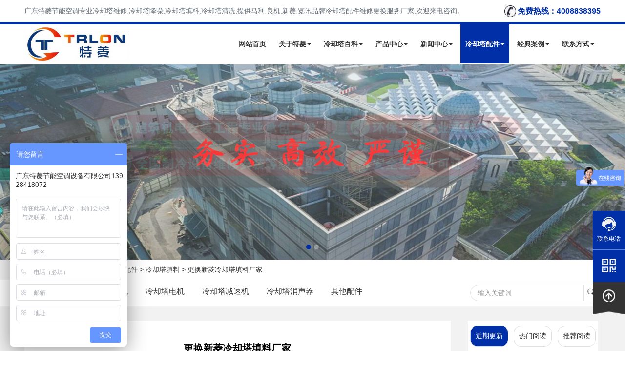

--- FILE ---
content_type: text/html
request_url: http://www.trlonfiller.com/pj/250.html
body_size: 13678
content:
<!DOCTYPE html>
<html lang="zh-cn"><head>
<meta http-equiv="Content-Type" content="text/html; charset=UTF-8">
<title>更换新菱冷却塔填料厂家-广东特菱空调</title>
<meta name="keywords" content="新菱冷却塔填料,更换新菱冷却塔填料,更换冷却塔填料" />
<meta name="description" content="冷却塔填料是冷却塔重要的部分。它的效率取决于冷却水和空气在填料中的充分接触。马利冷却塔填料填料耐温50℃~68℃，耐老化，性能优异，耐紫外线，寿命长，延长冷却水停留时间，增加换热面积，增加换热。均匀地分配水资源。不是用需要冷却的东西填充塔。" />
<meta http-equiv="Cache-Control" content="no-transform" />
<meta http-equiv="Cache-Control" content="no-siteapp" />
<meta name="viewport" content="width=device-width, initial-scale=1.0">
<meta name="applicable-device"content="pc,mobile">
<meta http-equiv="X-UA-Compatible" content="IE=edge">
<meta name="renderer" content="webkit">
<link rel="canonical" href="http://www.trlonfiller.com/pj/250.html">
<meta http-equiv="PAGE-ENTER" content="RevealTrans(Duration=0,Transition=1)">
<link rel="stylesheet" type="text/css" href="http://www.trlonfiller.com/style/css/pintuer.css">
<link rel="stylesheet" type="text/css" href="http://www.trlonfiller.com/style/css/animate.min.css">
<link rel="stylesheet" type="text/css" href="http://www.trlonfiller.com/style/css/style.css">
<script type="text/javascript" src="http://www.trlonfiller.com/style/js/jquery.caroufredsel.packed.js"></script>
<script type="text/javascript" src="http://www.trlonfiller.com/style/js/jquery.min.js"></script>
<script type="text/javascript" src="http://www.trlonfiller.com/style/js/pintuer.js"></script>
<script src="http://www.trlonfiller.com/style/js/animate.min.js"></script>
<script src="http://www.trlonfiller.com/style/js/jquery.flexslider-min.js"></script>
<script src="http://www.trlonfiller.com/style/js/owl.carousel.js"></script>
<script src="http://www.trlonfiller.com/style/js/main.js"></script>
<script src="http://www.trlonfiller.com/style/js/share.js"></script>
<script src="http://www.trlonfiller.com/style/js/index.js"></script>
<!-- tag标签云开始 -->
<link href="http://www.trlonfiller.com/style/css/zzsc.css" rel="stylesheet" type="text/css"   />
<script src='http://www.trlonfiller.com/style/js/zzsc.js' type="text/javascript"></script>
<!--tag标签云开始-->
</head>
<body class="inner-box-body" id="article-box-id">
        <script>
var _hmt = _hmt || [];
(function() {
  var hm = document.createElement("script");
  hm.src = "https://hm.baidu.com/hm.js?022317e98b44a3125de447b1ba57f599";
  var s = document.getElementsByTagName("script")[0]; 
  s.parentNode.insertBefore(hm, s);
})();
</script>  
<script>
(function(){
var el = document.createElement("script");
el.src = "https://lf1-cdn-tos.bytegoofy.com/goofy/ttzz/push.js?3d2a2fa7e2eebb98fe3b3089f2a827e4e095cc7044ad1720a9ce43cd902423eb3d72cd14f8a76432df3935ab77ec54f830517b3cb210f7fd334f50ccb772134a";
el.id = "ttzz";
var s = document.getElementsByTagName("script")[0];
s.parentNode.insertBefore(el, s);
})(window)
</script>
<div class="nav_top container hidden-l hidden-s"> 
    <span class="top_aboutl">广东特菱节能空调专业冷却塔维修,冷却塔降噪,冷却塔填料,冷却塔清洗,提供马利,良机,新菱,览讯品牌冷却塔配件维修更换服务厂家,欢迎来电咨询。</span> 
    <span class="top_aboutr">
        <em>免费热线：4008838395</em> 
        <a href="http://www.trlonfiller.com/sitemap.html" style="display:none;">网站地图</a> 
</span>
  </div>
<div class="main-top"> 
<header id="fh5co-header">
  <div class="layout fixed header-box">
    <div class="container">
      <div class="navbar">
        <div class="navbar-head">
          <div class="logo"><a href="http://www.trlonfiller.com/" title="广东特菱节能空调设备有限公司">
            <img class="ring-hover" src="http://www.trlonfiller.com/style/images/logo.jpg" alt="广东特菱节能空调设备有限公司"></a></div>
        </div>
        <div class="navbar-body">
          <div class="nav-navicon" id="nav-main1">
            <ul class="nav  nav-inline  nav-menu navbar-right">
            <li ><a class="first-level" href="http://www.trlonfiller.com/">网站首页</a></li>

                                
            <li class=""><a class="first-level" href="http://www.trlonfiller.com/us/" title="关于特菱">关于特菱<span class="downward"></span></a>
                            <div none="">
                <ul class="drop-menu">
                            <li><a href="http://www.trlonfiller.com/us/wx/" title="维修服务">维修服务</a></li>
                            <li><a href="http://www.trlonfiller.com/us/honor/" title="荣誉资质">荣誉资质</a></li>
                  
            </ul>
            </div>
                          </li>
                                
            <li class=""><a class="first-level" href="http://www.trlonfiller.com/baike/" title="冷却塔百科">冷却塔百科<span class="downward"></span></a>
                            <div none="">
                <ul class="drop-menu">
                            <li><a href="http://www.trlonfiller.com/baike/faq/" title="常见问题">常见问题</a></li>
                            <li><a href="http://www.trlonfiller.com/baike/solution/" title="解决方案">解决方案</a></li>
                  
            </ul>
            </div>
                          </li>
                                
            <li class=""><a class="first-level" href="http://www.trlonfiller.com/product/" title="产品中心">产品中心<span class="downward"></span></a>
                            <div none="">
                <ul class="drop-menu">
                            <li><a href="http://www.trlonfiller.com/product/mute/" title="自带降噪冷却塔">自带降噪冷却塔</a></li>
                            <li><a href="http://www.trlonfiller.com/product/close/" title="闭式冷却塔">闭式冷却塔</a></li>
                            <li><a href="http://www.trlonfiller.com/product/open/" title="侧出风冷却塔">侧出风冷却塔</a></li>
                            <li><a href="http://www.trlonfiller.com/product/cross/" title="横流方形冷却塔">横流方形冷却塔</a></li>
                            <li><a href="http://www.trlonfiller.com/product/inverse/" title="逆流方形冷却塔">逆流方形冷却塔</a></li>
                            <li><a href="http://www.trlonfiller.com/product/frp/" title="玻璃钢圆形冷却塔">玻璃钢圆形冷却塔</a></li>
                            <li><a href="http://www.trlonfiller.com/product/bxg/" title="工业闭式冷却塔">工业闭式冷却塔</a></li>
                            <li><a href="http://www.trlonfiller.com/product/daxinggongyelengqueta/" title="大型工业冷却塔">大型工业冷却塔</a></li>
                            <li><a href="http://www.trlonfiller.com/product/blgjg/" title="玻璃钢结构冷却塔">玻璃钢结构冷却塔</a></li>
                            <li><a href="http://www.trlonfiller.com/product/gjglqt/" title="钢混结构冷却塔">钢混结构冷却塔</a></li>
                            <li><a href="http://www.trlonfiller.com/product/xiaowujieshuilengqueta/" title="消雾节水冷却塔">消雾节水冷却塔</a></li>
                  
            </ul>
            </div>
                          </li>
                                
            <li class=""><a class="first-level" href="http://www.trlonfiller.com/news/" title="新闻中心">新闻中心<span class="downward"></span></a>
                            <div none="">
                <ul class="drop-menu">
                            <li><a href="http://www.trlonfiller.com/news/company/" title="公司新闻">公司新闻</a></li>
                            <li><a href="http://www.trlonfiller.com/news/profession/" title="行业资讯">行业资讯</a></li>
                  
            </ul>
            </div>
                          </li>
                                
            <li class="current"><a class="first-level" href="http://www.trlonfiller.com/pj/" title="冷却塔配件">冷却塔配件<span class="downward"></span></a>
                            <div none="">
                <ul class="drop-menu">
                            <li><a href="http://www.trlonfiller.com/pj/tl/" title="冷却塔填料">冷却塔填料</a></li>
                            <li><a href="http://www.trlonfiller.com/pj/fan/" title="冷却塔风机">冷却塔风机</a></li>
                            <li><a href="http://www.trlonfiller.com/pj/em/" title="冷却塔电机">冷却塔电机</a></li>
                            <li><a href="http://www.trlonfiller.com/pj/js/" title="冷却塔减速机">冷却塔减速机</a></li>
                            <li><a href="http://www.trlonfiller.com/pj/xsq/" title="冷却塔消声器">冷却塔消声器</a></li>
                            <li><a href="http://www.trlonfiller.com/pj/other/" title="其他配件">其他配件</a></li>
                  
            </ul>
            </div>
                          </li>
                                
            <li class=""><a class="first-level" href="http://www.trlonfiller.com/case/" title="经典案例">经典案例<span class="downward"></span></a>
                            <div none="">
                <ul class="drop-menu">
                            <li><a href="http://www.trlonfiller.com/case/groggery/" title="星际酒店">星际酒店</a></li>
                            <li><a href="http://www.trlonfiller.com/case/gongye/" title="工业厂房">工业厂房</a></li>
                            <li><a href="http://www.trlonfiller.com/case/shop/" title="购物连锁">购物连锁</a></li>
                            <li><a href="http://www.trlonfiller.com/case/shangye/" title="商业楼宇">商业楼宇</a></li>
                  
            </ul>
            </div>
                          </li>
                                
            <li class=""><a class="first-level" href="http://www.trlonfiller.com/connect/" title="联系方式">联系方式<span class="downward"></span></a>
                            <div none="">
                <ul class="drop-menu">
                  
            </ul>
            </div>
                          </li>
               
            </ul>
          </div>
        </div>
      </div>
    </div>
  </div>
</header></div>
  <!-- banner-->
  <div class="layout" id="fh5co-hero">
    <div class="line">
      <div class="flexslider">
        <ul class="slides">
          <li class="" data-thumb-alt="" style="width: 100%; float: left; margin-right: -100%; position: relative; opacity: 0; display: block; z-index: 1;"> <a href="http://www.trlonfiller.com/connect/" target="_blank" title="冷却塔维修厂家"><img src="/upload/tlimg/30b630a691f777127d9bbab3d0f21809.jpg" alt="冷却塔维修厂家" title="冷却塔维修厂家" draggable="false"></a>
        </li>
		    <li class="" data-thumb-alt="" style="width: 100%; float: left; margin-right: -100%; position: relative; opacity: 0; display: block; z-index: 1;"> <a href="http://www.trlonfiller.com/baike/300.html" target="_blank" title="冷却塔维修费用多少"><img src="/upload/tlimg/dfcabd4078a23460d8ec0ee8624d759a.jpg" alt="冷却塔维修费用多少" title="冷却塔维修费用多少" draggable="false"></a>
        </li>
		        </ul>
        </div>
    </div>
  </div>
  <!-- banner end--> 
  <!-- banner end--> 
<div class="layout" id="fh5co-content_show">
  <div class="container">
    <div class="inner-nav" style="padding-left:20px;">
          <span>当前位置：<a href="http://www.trlonfiller.com/">特菱首页</a>&nbsp;>&nbsp;<a href="http://www.trlonfiller.com/pj/">冷却塔配件</a>&nbsp;>&nbsp;<a href="http://www.trlonfiller.com/pj/tl/">冷却塔填料</a>&nbsp;&gt;&nbsp;更换新菱冷却塔填料厂家</span>
    </div>
  </div> 
    <div class="inner-nav margin-bottom">
  <div class="container">
    <div class="line">
      <div class="xb9 xm8 xs12 xl12 sidebar_tile">
        <ul class="nav" id="subnav">

		   <li  class="thisclass"><a href="http://www.trlonfiller.com/pj/tl" title="冷却塔填料">冷却塔填料</a></li>
  <li ><a href="http://www.trlonfiller.com/pj/fan" title="冷却塔风机">冷却塔风机</a></li>
  <li ><a href="http://www.trlonfiller.com/pj/em" title="冷却塔电机">冷却塔电机</a></li>
  <li ><a href="http://www.trlonfiller.com/pj/js" title="冷却塔减速机">冷却塔减速机</a></li>
  <li ><a href="http://www.trlonfiller.com/pj/xsq" title="冷却塔消声器">冷却塔消声器</a></li>
  <li ><a href="http://www.trlonfiller.com/pj/other" title="其他配件">其他配件</a></li>
  
        </ul>
      </div>
      <div class="xb3 xm4 xs12 xl12 product_search">
        <div class="float-right">
          <form id="search_form" action="http://www.trlonfiller.com/e/search/index.php" method="post" >
            <input name="keyboard" type="text" id="search-keyword" class="inputkey" value="" placeholder="输入关键词" />
            <input name="show" type="hidden" value="title" />
            <input name="tempid" type="hidden" value="1" />
            <button type="submit" class="icon-search"></button>
        </form>
        </div>
      </div>
    </div>
  </div>
</div>
  <div class="inner-content-bg layout padding-big-top">
    <div class="container">
      <div class="line-big">
        <div class="xl12 xs12 xm9">
            <div class="d-boxs d-pad">
              <div class="show_content padding-large-bottom content_detail">
                <div class="show_body detail" deep="7">
                  <h1>更换新菱冷却塔填料厂家</h1> 
                  <div class=" padding-bottom qhd-title">
                    <span> <span>作者：</span>广东特菱节能空调  </span>
                    <span><span>日期：</span>2021-12-02 </span> 
                    <span><span>阅读：</span><script src=http://www.trlonfiller.com/e/public/ViewClick/?classid=16&id=250&addclick=1></script>次</span> 
                </div>
  <div class="text-center"><p><img src="/upload/tlimg/ad4b63a4eb5ded605de0611073ce459d.jpg" alt="更换新菱冷却塔填料厂家"></p></div>
             <h3><a href=http://www.trlonfiller.com/tags/21_0.html target=_blank class=infotextkey>冷却塔填料</a>安装</h3>
<p>　　冷却塔填料是冷却塔重要的部分。它的效率取决于冷却水和空气在填料中的充分接触。该填料耐温50℃~68℃，耐老化，性能优异，耐紫外线，寿命长。简单地说，填料在冷却塔中的作用是增加散热，延长冷却水停留时间，增加换热面积，增加换热。均匀地分配水资源。不是用需要冷却的东西填充塔。冷却塔是一种将热流体(包括水)冷却到合理温度的装置。<a href=http://www.trlonfiller.com/tags/40_0.html target=_blank class=infotextkey>工业</a>生产或制冷过程中产生的余热一般用冷却水来输送。冷却塔的作用是将冷却水与冷却塔内的余热和空气进行交换，使余热传递到空气中并扩散到大气中。冷却塔应用范围:空调冷却系统、制冷系列、电炉、注射成型、鞣制、发电、汽轮机、铝型材加工、空压机、工业水冷却等领域。</p>
<h3>冷却塔填料分类</h3>
<p>　　<strong>冷却塔填料分为S波填料、斜交错填料、阶梯梯形斜波填料、微分正弦波填料、点波填料、六角蜂窝填料、双向波填料、斜波填料、斜交错冷却塔填料。</strong>斜式交错包装工艺先进，设计合理，数据可靠，经久耐用。试验和生产运行表明，该冷却效果好，通风阻力小，亲水性强，接触面积大。斜交错填料采用环料和螺杆组合两种形式。倾角一般为60度，主要用于循环式逆流式冷却塔。</p>
<p>　　PVC蜂窝冷却塔填料:生产的六角蜂窝填料有斜管和直管两种形式。有两种材料:聚丙烯和玻璃钢。斜管主要用于各种沉降和除砂功能。是近十年来在给排水工程中应用广泛的水处理装置。具有应用范围广、处理效果好、面积小等优点。适用于进水口除砂、一般工业和生活给水沉淀、污水沉淀、油脂分离、瓦里浓缩等。适用于新建工程和现有老池塘改造。取得了良好的经济效益。</p>
<p>　　斜波冷却塔填料:设计先进，通风阻力小，亲水性强，墙角面积大。</p>
<p>　　横波冷却塔填料:该填料结构设计新颖，亲水性大，冷却效果好。主要用于工业逆流冷却塔和电厂双曲线水泥冷却塔。</p>
<p>　　梯形冷却塔填料:由水利研究所、电力冷却水研究所设计的梯形斜波填料。该填料片的横截面为梯形斜波，增加了苏打和水在填料中的偏转，降低了水膜的溅射速度。延长了换热时间，提高了散热性能。具有良好的整体性能。沟道面积大，粘接牢固，整体装配刚性好。可广泛应用于工业冷却塔。工厂目前生产两种材料:聚氯乙烯(PVC)和聚丙烯(PP)。</p>     
             <div style="padding: 0 0 15px 0;"><p style="text-indent: 2em;">以上就是<strong><a href="http://www.trlonfiller.com/">冷却塔维修</a></strong>厂家广东特菱节能空调为大家带来更换新菱冷却塔填料厂家的全部内容了，更多冷却塔问题欢迎来电咨询我们哦。</p><p style="text-indent: 2em;">广东特菱节能空调冷却塔的维修改造相关业务包含：承包各大品牌的冷却塔填料替换、冷却塔隔音降噪、冷却塔维修、冷却塔节能改造、冷却塔拆旧换新、冷却塔配件替换、冷却塔防腐防水堵漏、循环水冷却系统工程等。服务范围涵盖东莞、深圳、广州、惠州、佛山、珠海、中山、汕头等地，致力于打造变成优质的冷却系统和配套设施服务项目的厂家。
            </p>            <p style="margin-top: 1rem;font-size: 12px;">文章来源：<a href="http://www.trlonfiller.com/pj/250.html" title="更换新菱冷却塔填料厂家"> 更换新菱冷却塔填料厂家 </a>http://www.trlonfiller.com/pj/250.html </p>

</div>

            <div class="tag-list clearfix">
                <span class="rounded">TAGS标签：</span>		
                        <a href="http://www.trlonfiller.com/tags/67_0.html" title="新菱冷却塔填料"> 新菱冷却塔填料 </a>
                        <a href="http://www.trlonfiller.com/tags/21_0.html" title="冷却塔填料"> 冷却塔填料 </a>
                        <a href="http://www.trlonfiller.com/tags/65_0.html" title="冷却塔填料更换"> 冷却塔填料更换 </a>
                        	
                </div>	
  </div>
                <ul class="pager padding-big-top padding-big-bottom">
                    
                    <li>
												 
						上一篇：<a href="http://www.trlonfiller.com/pj/249.html" title="BAC冷却塔填料更换,冷却塔填料分类">BAC冷却塔填料更换,冷却塔填料分类</a>
						 
						 
						</li>

                        <li>
                             
                            下一篇： <a href="http://www.trlonfiller.com/pj/251.html" title="新菱冷却塔填料维修">新菱冷却塔填料维修 </a>
                             
                             
                            </li>
                </ul>
              </div>
              <!-- 相关推荐 -->
<div class="xl12 xs12 xm12 news_bottom">
    <div class="news_bottom_title">
        <h3>相关文章</h3>
    </div>
    <ul class="news_bottom_list">
        <li><h4><a href="http://www.trlonfiller.com/pj/251.html" title="新菱冷却塔填料维修">新菱冷却塔填料维修</a></h4></li><li><h4><a href="http://www.trlonfiller.com/baike/804.html" title="新菱冷却塔维修流程有哪些？">新菱冷却塔维修流程有哪些？</a></h4></li><li><h4><a href="http://www.trlonfiller.com/pj/249.html" title="BAC冷却塔填料更换,冷却塔填料分类">BAC冷却塔填料更换,冷却塔填料分类</a></h4></li><li><h4><a href="http://www.trlonfiller.com/news/794.html" title="新菱冷却塔填料更换注意事项">新菱冷却塔填料更换注意事项</a></h4></li><li><h4><a href="http://www.trlonfiller.com/baike/795.html" title="新菱冷却塔填料更换方法,如何更换新菱冷却塔填料">新菱冷却塔填料更换方法,如何更换新菱冷却塔填料</a></h4></li><li><h4><a href="http://www.trlonfiller.com/pj/901.html" title="新菱冷却塔填料|马利冷却塔填料1200*300,1200*305">新菱冷却塔填料|马利冷却塔填料1200*300,1200*305</a></h4></li><li><h4><a href="http://www.trlonfiller.com/baike/793.html" title="新菱冷却塔填料更换流程,新菱冷却塔填料拆卸">新菱冷却塔填料更换流程,新菱冷却塔填料拆卸</a></h4></li><li><h4><a href="http://www.trlonfiller.com/news/178.html" title="冷却塔清洗步骤的简单介绍">冷却塔清洗步骤的简单介绍</a></h4></li><li><h4><a href="http://www.trlonfiller.com/baike/1041.html" title="冷却塔填料分类和作用">冷却塔填料分类和作用</a></h4></li><li><h4><a href="http://www.trlonfiller.com/baike/384.html" title="冷却塔填料厚度标准是多少,凉水塔填料一般多厚">冷却塔填料厚度标准是多少,凉水塔填料一般多厚</a></h4></li> 
    </ul>
</div>
  <!-- 产品开始 -->
  <div class="cp_bottom xl12 xs12 xm12" style="background-image: url(/style/images/peijian_bg.png);border-radius: 8px;">
    <div class="news_bottom_title">
        <h3>产品推荐</h3>
    </div>
    <div class="cp_bottom_list line-big content">
             <div class="xl6 xs6 xm3  text-center">
        <div class="slideInUp animated" data-animate="slideInUp" data-delay="200">
          <div class="item" style="border-radius: 10px"><a href="http://www.trlonfiller.com/product/42.html" title="玻璃钢冷却塔安装注意事项" target="_blank">
            <img src="/upload/tlimg/bdc9a8f47a972286a3afd58b824734e8.jpeg" alt="玻璃钢冷却塔安装注意事项">
            <h5>玻璃钢冷却塔安装注意事项</h5>
            </a></div>
        </div>
      </div>
             <div class="xl6 xs6 xm3  text-center">
        <div class="slideInUp animated" data-animate="slideInUp" data-delay="200">
          <div class="item" style="border-radius: 10px"><a href="http://www.trlonfiller.com/product/27.html" title="逆流闭式冷却塔厂家,逆流式冷却塔工作原理" target="_blank">
            <img src="/upload/tlimg/4e8cdc94a037e55dcbac95503f8b619c.jpg" alt="逆流闭式冷却塔厂家,逆流式冷却塔工作原理">
            <h5>逆流闭式冷却塔厂家,逆流</h5>
            </a></div>
        </div>
      </div>
             <div class="xl6 xs6 xm3  text-center">
        <div class="slideInUp animated" data-animate="slideInUp" data-delay="200">
          <div class="item" style="border-radius: 10px"><a href="http://www.trlonfiller.com/product/11.html" title="方形逆流冷却塔的特点以及应用场景" target="_blank">
            <img src="/upload/tlimg/ccbfb60f9594a7e396be79860c0bae83.jpg" alt="方形逆流冷却塔的特点以及应用场景">
            <h5>方形逆流冷却塔的特点以及</h5>
            </a></div>
        </div>
      </div>
             <div class="xl6 xs6 xm3  text-center">
        <div class="slideInUp animated" data-animate="slideInUp" data-delay="200">
          <div class="item" style="border-radius: 10px"><a href="http://www.trlonfiller.com/product/37.html" title="工业横流冷却塔,横流冷却塔结构" target="_blank">
            <img src="/upload/tlimg/38409019b85bda46e28f178367a1b0af.jpg" alt="工业横流冷却塔,横流冷却塔结构">
            <h5>工业横流冷却塔,横流冷却</h5>
            </a></div>
        </div>
      </div>
      	
  </div>
</div>
  <!-- 配件开始 -->
  <div class="cp_bottom xl12 xs12 xm12" style="background-image: url(/style/images/peijian_bg.png);border-radius: 8px;">
    <div class="news_bottom_title">
        <h3>冷却塔配件</h3>
    </div>
    <div class="cp_bottom_list line-big content">
             <div class="xl6 xs6 xm3  text-center">
        <div class="slideInUp animated" data-animate="slideInUp" data-delay="200">
          <div class="item" style="border-radius: 10px"><a href="http://www.trlonfiller.com/pj/116.html" title="超静音冷却塔风扇" target="_blank">
            <img src="/upload/tlimg/6607368057ee3fb6cb9568ef05957d02.jpg" alt="超静音冷却塔风扇">
            <h5>超静音冷却塔风扇</h5>
            </a></div>
        </div>
      </div>
             <div class="xl6 xs6 xm3  text-center">
        <div class="slideInUp animated" data-animate="slideInUp" data-delay="200">
          <div class="item" style="border-radius: 10px"><a href="http://www.trlonfiller.com/pj/56.html" title="冷却塔电机不转维修" target="_blank">
            <img src="/upload/tlimg/4348161d1eee15bdbbed09f4b9fa7520.jpg" alt="冷却塔电机不转维修">
            <h5>冷却塔电机不转维修</h5>
            </a></div>
        </div>
      </div>
             <div class="xl6 xs6 xm3  text-center">
        <div class="slideInUp animated" data-animate="slideInUp" data-delay="200">
          <div class="item" style="border-radius: 10px"><a href="http://www.trlonfiller.com/pj/49.html" title="新菱冷却塔填料" target="_blank">
            <img src="/upload/tlimg/9d169835c96ee25c1e8265c69442a60d.jpg" alt="新菱冷却塔填料">
            <h5>新菱冷却塔填料</h5>
            </a></div>
        </div>
      </div>
             <div class="xl6 xs6 xm3  text-center">
        <div class="slideInUp animated" data-animate="slideInUp" data-delay="200">
          <div class="item" style="border-radius: 10px"><a href="http://www.trlonfiller.com/pj/115.html" title="冷却塔低噪音风机" target="_blank">
            <img src="/upload/tlimg/d04cc02433f143c344c7b02d7737470e.jpg" alt="冷却塔低噪音风机">
            <h5>冷却塔低噪音风机</h5>
            </a></div>
        </div>
      </div>
      	
  </div>
</div>
  <!-- 工程案例推荐 -->
  <div class="cp_bottom xl12 xs12 xm12" style="background-image: url(/style/images/peijian_bg.png);border-radius: 8px;">
    <div class="news_bottom_title">
        <h3>工程案例推荐</h3>
    </div>
    <div class="cp_bottom_list line-big content">
             <div class="xl6 xs6 xm3  text-center">
        <div class="slideInUp animated" data-animate="slideInUp" data-delay="200">
          <div class="item" style="border-radius: 10px"><a href="http://www.trlonfiller.com/case/17.html" title="深圳佳兆业万豪酒店冷却塔填料更换维修" target="_blank">
            <img src="/upload/tlimg/a073cea948918d76f2d31e5cacf24265.jpg" alt="深圳佳兆业万豪酒店冷却塔填料更换维修">
            <h5>深圳佳兆业万豪酒店冷却塔</h5>
            </a></div>
        </div>
      </div>
             <div class="xl6 xs6 xm3  text-center">
        <div class="slideInUp animated" data-animate="slideInUp" data-delay="200">
          <div class="item" style="border-radius: 10px"><a href="http://www.trlonfiller.com/case/581.html" title="深圳酒店冷却塔维修工程案例" target="_blank">
            <img src="/upload/tlimg/8ab90b38ef39c357fbb4cbc45773ae59.png" alt="深圳酒店冷却塔维修工程案例">
            <h5>深圳酒店冷却塔维修工程案</h5>
            </a></div>
        </div>
      </div>
             <div class="xl6 xs6 xm3  text-center">
        <div class="slideInUp animated" data-animate="slideInUp" data-delay="200">
          <div class="item" style="border-radius: 10px"><a href="http://www.trlonfiller.com/case/582.html" title="英德沃尔玛圆形冷却塔噪音治理方案(冷却塔噪声处理解决方法)" target="_blank">
            <img src="/upload/tlimg/ecd8267f86b6deadff59ec51091f80ae.png" alt="英德沃尔玛圆形冷却塔噪音治理方案(冷却塔噪声处理解决方法)">
            <h5>英德沃尔玛圆形冷却塔噪音</h5>
            </a></div>
        </div>
      </div>
             <div class="xl6 xs6 xm3  text-center">
        <div class="slideInUp animated" data-animate="slideInUp" data-delay="200">
          <div class="item" style="border-radius: 10px"><a href="http://www.trlonfiller.com/case/19.html" title="深圳天虹商场龙华店冷却塔维修,冷却塔效率提升" target="_blank">
            <img src="/upload/tlimg/5f6dd94ed26f32048d1f946c06cd067a.jpg" alt="深圳天虹商场龙华店冷却塔维修,冷却塔效率提升">
            <h5>深圳天虹商场龙华店冷却塔</h5>
            </a></div>
        </div>
      </div>
      	
  </div>
</div>
            </div>
          </div>
        <div class="hidden-l hidden-s xm3">
	<div class="d-boxs">
   <div class="tab_left">
          <span class="tab-item active" data-target="#news-list-1">近期更新</span>
          <span class="tab-item" data-target="#news-list-2">热门阅读</span>
          <span class="tab-item" data-target="#news-list-3">推荐阅读</span>
	</div>
	<div id="news-list-1" class="inner-news-list active">
		<ul>
											<li>
					<div class="news-item">
						<div class="news-content">
						  <h5><a href="http://www.trlonfiller.com/baike/1088.html" target="_blank" title="冷却塔噪音治理升级：颜值与实力双在线，环保标准稳稳达标">冷却塔噪音治理升级：颜值与实力双在线，环保标准稳稳达标</a></h5>
						  <p>　　在工业生产与商业建筑中，冷却塔噪音污染一直是环保治理的重点难题，既要实现高效降噪，又需兼顾设备原有性能</p>
						</div>
					  </div>
				</li>
								<li>
					<div class="news-item">
						<div class="news-content">
						  <h5><a href="http://www.trlonfiller.com/baike/1087.html" target="_blank" title="闭式冷却塔中的平衡管、风扇和侧风扇的功能是什么?">闭式冷却塔中的平衡管、风扇和侧风扇的功能是什么?</a></h5>
						  <p>　　闭式冷却塔中的平衡管、风扇和侧风扇的功能是什么?　　闭式冷却塔由于使用软水作为冷却介质，价格低廉且</p>
						</div>
					  </div>
				</li>
								<li>
					<div class="news-item">
						<div class="news-content">
						  <h5><a href="http://www.trlonfiller.com/baike/1086.html" target="_blank" title="闭式冷却塔防冻的措施怎样做？">闭式冷却塔防冻的措施怎样做？</a></h5>
						  <p>开放式冷却塔制造商的冷却塔作为一种循环冷却装置，不可避免地会导致工艺热水的冷却程度不同，特别是在室外干湿</p>
						</div>
					  </div>
				</li>
								<li>
					<div class="news-item">
						<div class="news-content">
						  <h5><a href="http://www.trlonfiller.com/news/1085.html" target="_blank" title="为什么冷却塔停机后水泵仍在运行">为什么冷却塔停机后水泵仍在运行</a></h5>
						  <p>　　为什么冷却塔停机后水泵仍在运行　　冷却塔停机后，水泵仍在运行。虽然这种情况很常见，但如果不检测到，可能</p>
						</div>
					  </div>
				</li>
								<li>
					<div class="news-item">
						<div class="news-content">
						  <h5><a href="http://www.trlonfiller.com/baike/1084.html" target="_blank" title="如何改善冷却塔周围空气循环不良">如何改善冷却塔周围空气循环不良</a></h5>
						  <p>　　冷却塔的散热效率在很大程度上取决于周围空气的自由循环。如果冷却塔周围的空气循环不畅，可能会导致空气</p>
						</div>
					  </div>
				</li>
								<li>
					<div class="news-item">
						<div class="news-content">
						  <h5><a href="http://www.trlonfiller.com/baike/1083.html" target="_blank" title="冷却水管道设计应注意什么?">冷却水管道设计应注意什么?</a></h5>
						  <p>　　冷却水管道设计应注意什么?　　目前冷却水系统最常用的设计方法是将冷却塔安装在建筑物的屋顶上，将冷热</p>
						</div>
					  </div>
				</li>
								<li>
					<div class="news-item">
						<div class="news-content">
						  <h5><a href="http://www.trlonfiller.com/baike/1082.html" target="_blank" title="在什么情况下冷却塔管道需要隔热保温?">在什么情况下冷却塔管道需要隔热保温?</a></h5>
						  <p>　　在什么情况下冷却管需要隔热保温?冷却管需要隔热吗?在什么情况下冷却管需要隔热?主要有三种情况。　　1</p>
						</div>
					  </div>
				</li>
								<li>
					<div class="news-item">
						<div class="news-content">
						  <h5><a href="http://www.trlonfiller.com/baike/1081.html" target="_blank" title="横流冷却塔故障及解决办法,横流冷却塔常见故障及解决方法如下">横流冷却塔故障及解决办法,横流冷却塔常见故障及解决方法如下</a></h5>
						  <p>横流式冷却塔在使用过程中出现故障是很多企业非常困扰的事情，特别是刚安装冷却水塔的企业对这一突如其来的问</p>
						</div>
					  </div>
				</li>
								<li>
					<div class="news-item">
						<div class="news-content">
						  <h5><a href="http://www.trlonfiller.com/baike/1080.html" target="_blank" title="换热工业闭式冷却塔选型方法">换热工业闭式冷却塔选型方法</a></h5>
						  <p>　　以中频设备中最为普遍的工业冷却装置就是封闭式的冷却塔了。对中频的装置尤其是在工业的生产过程中如将</p>
						</div>
					  </div>
				</li>
								<li>
					<div class="news-item">
						<div class="news-content">
						  <h5><a href="http://www.trlonfiller.com/baike/1079.html" target="_blank" title="闭式冷却塔在中频设备中有什么作用">闭式冷却塔在中频设备中有什么作用</a></h5>
						  <p>封闭式冷却塔是在中频设备中起重要作用的工业设备中一般的冷却装置。中频装置通常用于工业生产过程中的加热</p>
						</div>
					  </div>
				</li>
										<!-- 新闻结束  -->
		  </ul>
	  </div>
	  <div id="news-list-2" class="inner-news-list">
		<ul>
								<li>
				<div class="news-item">
					<div class="news-content">
					  <h5><a href="http://www.trlonfiller.com/baike/578.html" target="_blank" title="冷却塔溢水的原因及冷却塔溢水解决方法">冷却塔溢水的原因及冷却塔溢水解决方法</a></h5>
					  <p>冷却塔作为一种广泛应用于工业领域的散热设备，常常用于降低设备温度。然而，一些冷却塔在运行中出现了溢水问题</p>
					</div>
				  </div>
			</li>		
								<li>
				<div class="news-item">
					<div class="news-content">
					  <h5><a href="http://www.trlonfiller.com/baike/501.html" target="_blank" title="高效机房为什么值得关注？高效机房被关注的原因">高效机房为什么值得关注？高效机房被关注的原因</a></h5>
					  <p>高效机房建设是一个完整的过程，它涵盖了以下五个方面的统一：首先是空调设备的选型，需要根据实际需求进行优化设</p>
					</div>
				  </div>
			</li>		
								<li>
				<div class="news-item">
					<div class="news-content">
					  <h5><a href="http://www.trlonfiller.com/baike/474.html" target="_blank" title="冷却塔布水器怎么拆换,冷却塔布水器更换步骤">冷却塔布水器怎么拆换,冷却塔布水器更换步骤</a></h5>
					  <p>冷却塔布水器是高效机房冷却塔中的重要组成部分，它扮演着将水喷洒到冷却塔顶部、形成散热伞帘的关键角色。然</p>
					</div>
				  </div>
			</li>		
								<li>
				<div class="news-item">
					<div class="news-content">
					  <h5><a href="http://www.trlonfiller.com/news/271.html" target="_blank" title="冷却塔填料回收价格,冷却塔填料废料多少钱一公斤">冷却塔填料回收价格,冷却塔填料废料多少钱一公斤</a></h5>
					  <p>冷却塔填料回收价格,冷却塔填料废料多少钱一公斤冷却塔填料废料回收价格12000一吨，像进口的就是4000，塑胶制品</p>
					</div>
				  </div>
			</li>		
								<li>
				<div class="news-item">
					<div class="news-content">
					  <h5><a href="http://www.trlonfiller.com/baike/200.html" target="_blank" title="冷却塔使用中的常见故障及维修方法">冷却塔使用中的常见故障及维修方法</a></h5>
					  <p>冷却塔使用中的常见故障及冷却塔维修方法，由于冷却塔的具体情况和损坏特点，冷却塔厂家的运行维护也有一定的规</p>
					</div>
				  </div>
			</li>		
								<li>
				<div class="news-item">
					<div class="news-content">
					  <h5><a href="http://www.trlonfiller.com/news/145.html" target="_blank" title="更换冷却塔填料的步骤,冷却塔填料替换方案">更换冷却塔填料的步骤,冷却塔填料替换方案</a></h5>
					  <p>冷却塔维修绝大多数的因素都是在替换冷却塔填料上，这是因为冷却塔填料在运作较长的日子后，冷却塔填料会比较容</p>
					</div>
				  </div>
			</li>		
								<li>
				<div class="news-item">
					<div class="news-content">
					  <h5><a href="http://www.trlonfiller.com/baike/554.html" target="_blank" title="冷却塔水耗多少正常,冷却塔的耗水标准是多少">冷却塔水耗多少正常,冷却塔的耗水标准是多少</a></h5>
					  <p>冷却塔水耗多少正常,冷却塔的耗水标准是多少?每小时循环水量1000吨的话，每小时蒸发16.7吨，这是冷却塔全效时的</p>
					</div>
				  </div>
			</li>		
								<li>
				<div class="news-item">
					<div class="news-content">
					  <h5><a href="http://www.trlonfiller.com/product/42.html" target="_blank" title="玻璃钢冷却塔安装注意事项">玻璃钢冷却塔安装注意事项</a></h5>
					  <p>玻璃钢冷却塔是一种常见的工业设备，其安装和配置对于保证其正常运行和性能发挥至关重要。在进行玻璃钢冷却塔</p>
					</div>
				  </div>
			</li>		
								<li>
				<div class="news-item">
					<div class="news-content">
					  <h5><a href="http://www.trlonfiller.com/product/27.html" target="_blank" title="逆流闭式冷却塔厂家,逆流式冷却塔工作原理">逆流闭式冷却塔厂家,逆流式冷却塔工作原理</a></h5>
					  <p>逆流闭式冷却塔采用逆流换热的原理，实现水的冷却降温。其工作过程主要分为两个步骤：首先，热水通过喷淋装置均匀</p>
					</div>
				  </div>
			</li>		
								<li>
				<div class="news-item">
					<div class="news-content">
					  <h5><a href="http://www.trlonfiller.com/baike/212.html" target="_blank" title="使用冷却塔常见的故障及维修方法">使用冷却塔常见的故障及维修方法</a></h5>
					  <p>因为冷却塔的首要条件和受损危害，其冷却塔厂家运作和维修也有着相应规律性和危害，冷却塔维修工序和工期安排上</p>
					</div>
				  </div>
			</li>		
						  </ul>
	  </div>
	  <div id="news-list-3" class="inner-news-list">
		<ul>
			  
			<li>
				<div class="news-item">
					<div class="news-content">
					  <h5><a href="http://www.trlonfiller.com/baike/699.html" target="_blank" title="冷却塔填料更换需要多少钱">冷却塔填料更换需要多少钱</a></h5>
					  <p>冷却塔填料更换是冷却塔日常维护中的重要工作之一，填料的品质与安装方式对冷却塔的效能有直接影响。下面特菱</p>
					</div>
				  </div>
			</li>			
			  
			<li>
				<div class="news-item">
					<div class="news-content">
					  <h5><a href="http://www.trlonfiller.com/baike/392.html" target="_blank" title="冷却塔积水盘漏水的原因,冷却塔底盘漏水怎么处理">冷却塔积水盘漏水的原因,冷却塔底盘漏水怎么处理</a></h5>
					  <p>冷却塔积水盘漏水的原因,冷却塔积水盘漏水怎么处理，在冷却塔使用过程中，有些用户会发现冷却塔出现积水或者盘</p>
					</div>
				  </div>
			</li>			
			  
			<li>
				<div class="news-item">
					<div class="news-content">
					  <h5><a href="http://www.trlonfiller.com/baike/450.html" target="_blank" title="深圳工业冷却塔维修价格多少,工业冷却塔维修费用">深圳工业冷却塔维修价格多少,工业冷却塔维修费用</a></h5>
					  <p>圳工业冷却塔维修价格多少,工业冷却塔维修费用，深圳工业冷却塔维修价格受疫情影响波动不定。由于新冠疫情的</p>
					</div>
				  </div>
			</li>			
			  
			<li>
				<div class="news-item">
					<div class="news-content">
					  <h5><a href="http://www.trlonfiller.com/product/11.html" target="_blank" title="方形逆流冷却塔的特点以及应用场景">方形逆流冷却塔的特点以及应用场景</a></h5>
					  <p>流冷却塔是一种常见的工业设备，用于降低工艺过程中产生的热量。它通过逆向流动的原理，使热水与冷风进行交换，从</p>
					</div>
				  </div>
			</li>			
			  
			<li>
				<div class="news-item">
					<div class="news-content">
					  <h5><a href="http://www.trlonfiller.com/baike/379.html" target="_blank" title="冷却塔防水堵漏流程,冷却塔漏水解决方案">冷却塔防水堵漏流程,冷却塔漏水解决方案</a></h5>
					  <p>高大的冷却塔是用来冷却成品的。然而，冷却塔漏水是大型工业中常见的现象。如果不及时处理，会对冷却塔壁造成损</p>
					</div>
				  </div>
			</li>			
			  
			<li>
				<div class="news-item">
					<div class="news-content">
					  <h5><a href="http://www.trlonfiller.com/pj/109.html" target="_blank" title="BAC横流闭式冷却塔填料">BAC横流闭式冷却塔填料</a></h5>
					  <p>冷却塔填料由防火PVC材料制成，使产品的热性能平均提高7.3%，使用寿命长,易于保养检查：特殊设计结构，易于清洁，易于</p>
					</div>
				  </div>
			</li>			
			  
			<li>
				<div class="news-item">
					<div class="news-content">
					  <h5><a href="http://www.trlonfiller.com/product/31.html" target="_blank" title="冷却塔降低噪音又不影响散热效率的方法">冷却塔降低噪音又不影响散热效率的方法</a></h5>
					  <p>在冷却塔外安装隔音板也可以在相应程度上降低噪声，但缺点是冷却塔的通风会减少，冷却塔的热交换效率会降低。 </p>
					</div>
				  </div>
			</li>			
			  
			<li>
				<div class="news-item">
					<div class="news-content">
					  <h5><a href="http://www.trlonfiller.com/baike/537.html" target="_blank" title="冷却塔清洗需要多少钱,冷却塔清洗收费标准">冷却塔清洗需要多少钱,冷却塔清洗收费标准</a></h5>
					  <p>冷却塔清洗是一项非常重要的维护工作，对于延长冷却塔的使用寿命、提高冷却效率和保障生产安全具有至关重要的</p>
					</div>
				  </div>
			</li>			
			  
			<li>
				<div class="news-item">
					<div class="news-content">
					  <h5><a href="http://www.trlonfiller.com/case/582.html" target="_blank" title="英德沃尔玛圆形冷却塔噪音治理方案(冷却塔噪声处理解决方法)">英德沃尔玛圆形冷却塔噪音治理方案(冷却塔噪声处理解决方法)</a></h5>
					  <p>英德沃尔玛是一家位于中国广东省英德市的大型连锁超市。作为全球知名的零售巨头沃尔玛集团在中国的分支，英德</p>
					</div>
				  </div>
			</li>			
			  
			<li>
				<div class="news-item">
					<div class="news-content">
					  <h5><a href="http://www.trlonfiller.com/news/166.html" target="_blank" title="闭式冷却塔高效率维修方法,闭式冷却塔维修方法总结">闭式冷却塔高效率维修方法,闭式冷却塔维修方法总结</a></h5>
					  <p>闭式冷却塔高质量的进行塔壁喷浆修补是保持塔筒寿命的必要和有效的措施。严寒地区低质量的喷浆大修周期仅有</p>
					</div>
				  </div>
			</li>			
					  </ul>
	  </div>
		<!--TAGS标签-->
	  <div class="left_tags">
	  <h3>TAGS<span><a href="http://www.trlonfiller.com/tags.html" title="更多TAGS" style="color:#002fa7;">TAGS+</a></span></h3>
	  </div>
  <div id="tagscloud">
    <a href="http://www.trlonfiller.com/tags/305_0.html" title="小型冷却塔" class="tagc2">小型冷却塔(2)</a>
    <a href="http://www.trlonfiller.com/tags/282_0.html" title="冷却塔降温" class="tagc2">冷却塔降温(1)</a>
    <a href="http://www.trlonfiller.com/tags/267_0.html" title="空调高效机房" class="tagc2">空调高效机房(1)</a>
    <a href="http://www.trlonfiller.com/tags/192_0.html" title="节水" class="tagc2">节水(1)</a>
    <a href="http://www.trlonfiller.com/tags/85_0.html" title="BAC冷却塔填料" class="tagc2">BAC冷却塔填料(2)</a>
    <a href="http://www.trlonfiller.com/tags/189_0.html" title="动力系统" class="tagc2">动力系统(1)</a>
    <a href="http://www.trlonfiller.com/tags/160_0.html" title="冷却塔参数" class="tagc2">冷却塔参数(1)</a>
    <a href="http://www.trlonfiller.com/tags/147_0.html" title="水处理" class="tagc2">水处理(9)</a>
    <a href="http://www.trlonfiller.com/tags/80_0.html" title="喷头" class="tagc2">喷头(3)</a>
    <a href="http://www.trlonfiller.com/tags/389_0.html" title="冷却塔盖板" class="tagc2">冷却塔盖板(1)</a>
    <a href="http://www.trlonfiller.com/tags/166_0.html" title="清洗冷却塔" class="tagc2">清洗冷却塔(6)</a>
    <a href="http://www.trlonfiller.com/tags/131_0.html" title="水池" class="tagc2">水池(2)</a>
    <a href="http://www.trlonfiller.com/tags/26_0.html" title="冷却塔案例" class="tagc2">冷却塔案例(23)</a>
    <a href="http://www.trlonfiller.com/tags/367_0.html" title="冷却塔管道​" class="tagc2">冷却塔管道​(3)</a>
    <a href="http://www.trlonfiller.com/tags/204_0.html" title="声屏障" class="tagc2">声屏障(4)</a>
    <a href="http://www.trlonfiller.com/tags/182_0.html" title="高温" class="tagc2">高温(3)</a>
    <a href="http://www.trlonfiller.com/tags/363_0.html" title="元亨冷却塔" class="tagc2">元亨冷却塔(3)</a>
    <a href="http://www.trlonfiller.com/tags/43_0.html" title="无填料冷却塔" class="tagc2">无填料冷却塔(3)</a>
    <a href="http://www.trlonfiller.com/tags/307_0.html" title="化工" class="tagc2">化工(1)</a>
    <a href="http://www.trlonfiller.com/tags/97_0.html" title="高效机房" class="tagc2">高效机房(10)</a>
    <a href="http://www.trlonfiller.com/tags/86_0.html" title="效率" class="tagc2">效率(28)</a>
    <a href="http://www.trlonfiller.com/tags/395_0.html" title="冷却塔工作原理" class="tagc2">冷却塔工作原理(1)</a>
    <a href="http://www.trlonfiller.com/tags/20_0.html" title="冷却塔注意事项" class="tagc2">冷却塔注意事项(19)</a>
    <a href="http://www.trlonfiller.com/tags/236_0.html" title="减速机" class="tagc2">减速机(4)</a>
    <a href="http://www.trlonfiller.com/tags/112_0.html" title="电机" class="tagc2">电机(14)</a>
    <a href="http://www.trlonfiller.com/tags/264_0.html" title="览讯冷却塔" class="tagc2">览讯冷却塔(1)</a>
    <a href="http://www.trlonfiller.com/tags/398_0.html" title="开放冷却塔" class="tagc2">开放冷却塔(1)</a>
    <a href="http://www.trlonfiller.com/tags/9_0.html" title="方形冷却塔" class="tagc2">方形冷却塔(14)</a>
    <a href="http://www.trlonfiller.com/tags/280_0.html" title="冷却塔启动" class="tagc2">冷却塔启动(1)</a>
    <a href="http://www.trlonfiller.com/tags/356_0.html" title="金日冷却塔" class="tagc2">金日冷却塔(3)</a>
    </div>
  <!--TAGS标签-->
	</div>
  </div>
 <script>
        $(function() {
          // TAB
          $(".tab-item").click(function() {
            $(".tab-item.active").removeClass("active");
            $(this).addClass("active");
            $(".inner-news-list.active").removeClass("active");
            $($(this).data("target")).addClass("active");
          });
        });
	$(function() {
	  var $newsItemList = $('.news-item');
	  var $newsTitleList = $newsItemList.find('.news-content h5 a');
	  $newsTitleList.hover(function() {
		var $newsItem = $(this).closest('.news-item');
		$newsItem.find('.news-content p').show();
	  }, function() {
		var $newsItem = $(this).closest('.news-item');
		$newsItem.find('.news-content p').hide();
	  });
	});
 </script>
      </div>
    </div>
  </div>
</div>
<!-- 内容展示 end--> 
<!--底部开始-->
<footer>
    <div class="layout">
      <div class="foot-top">
        <div class="container">
          <div class="line text-center">
            <div class="xl6 xs3 xm3 margin-large-bottom nav-list">
              <h3>网站导航</h3>
              <ul>
  <li class="xm6"><a href="http://www.trlonfiller.com/" title="网站首页" target="_blank" >网站首页</a></li>
  <li class="xm6"><a href="http://www.trlonfiller.com/news/" target="_blank"  title="新闻中心">新闻中心</a></li>
  <li class="xm6"><a href="http://www.trlonfiller.com/baike/" target="_blank" title="冷却塔百科">冷却塔百科</a></li>
  <li class="xm6"><a href="http://www.trlonfiller.com/product/"  target="_blank" title="产品中心">产品中心</a></li>
  <li class="xm6"><a href="http://www.trlonfiller.com/pj/"  target="_blank" title="冷却塔配件">冷却塔配件</a></li>
  <li class="xm6"><a href="http://www.trlonfiller.com/case/" target="_blank" title="工程案例">工程案例</a></li>
  <li class="xm6"><a href="http://www.trlonfiller.com/tags.html" target="_blank" title="冷却塔维修">冷却塔维修</a></li>
  <li class="xm6"><a href="http://www.trlonfiller.com/tags/13_0.html" target="_blank" title="冷却塔降噪">冷却塔降噪</a></li>
              </ul>
            </div>
            <div class="xl6 xs3 xm3 margin-large-bottom nav-list">
              <h3>公司简介</h3>
              <ul class="bottom_about">
                <li>
广东特菱节能空调专业深圳冷却塔维修,广州冷却塔维修,佛山,中山,东莞,惠州冷却塔维修,冷却塔降噪维修,冷却塔改造,冷却塔噪音治理,提供马利,良机,新菱,览讯,菱电冷却塔品牌配件维修,冷却塔清洗服务厂家,价格实惠,欢迎来电咨询。              
</li>
              </ul>
            </div>
            <div class="xl6 xs3 xm3 margin-large-bottom nav-list">
              <h3>联系方式</h3>
              <ul>
                <li>  联 系 人：史经理</li>
                <li> 电话：0755-23777461</li>
                <li> 手机：13928418072</li>
                <li> 邮箱：sales@trlon.com</li>
                <li> 地址：深圳市龙华区龙华大道2125号卫东龙商务大厦A座1916A</li>
              </ul>
            </div>
               <div class="xl12 xs12 xm3 padding-top">
              <div class="foot-contact text-center"> 
                <div style="padding-top:10px">
                  <img src="http://www.trlonfiller.com/style/images/wxgz.jpg" alt="wxgz" >
                </div>
                <p class="service-time">公众微信号</p>
              </div>
            </div>
          </div>
        </div>
      </div>
      <div class="padding-top padding-bottom foot-bot">
        <div class="container">
          <div class="copyright text-center">
            <div class="copy">Copyright © 2021-2026  版权所有 广东特菱节能空调设备有限公司            <a href="http://www.trlonfiller.com/sitemap.xml" target="_blank" title="XML网站地图" style="padding-right: 10px">XML网站地图</a>
            <a href="https://beian.miit.gov.cn" target="_blank" rel="nofollow">粤ICP备18057655号</a>
            </div>
        </div>
      </div>
    </div>
  </footer>
  <!--客服-->
  <div id="top">
    <div id="izl_rmenu" class="izl-rmenu">
      <a href="tel:4008838395" class="sbtnbor sbtnpo" rel="nofollow">
       <span class="sbtn btn-qq"> <div class="qq">4008838395</div></span>
        <p>联系电话</p>
      </a>
      <div class="sbtnbor bor-wx">
        <a rel="nofollow" class="sbtn btn-wx"></a>
        <div class="pic">
          <img src="http://www.trlonfiller.com/style/images/wxgzh.jpg" alt="微信公众号" >
          <p><b>微信公众号</b></p>
        </div>
      </div>
      <div class="side-top">
        <span class="sbtn btn-top"></span>
      </div>
  
    </div>
  </div>
  <div  id="link" class="hidden-sm hidden-xs">
    <div class="container"> 友情链接：
            <a href="http://www.trlon.com" target="_blank"  title="冷却塔厂家">冷却塔厂家</a>	
            <a href="http://weixiu.somark.cn/" target="_blank"  title="空调维修">空调维修</a>	
          </div>
  </div>
<div class="toolbar tel-bottom">
	<ul>
        <li><a href="http://www.trlonfiller.com/">
        <img src="http://www.trlonfiller.com/style/images/m_home.png" />
        <div> 网站首页</a></div>
        </li>
        <li>
            <a rel="nofollow" href="tel:1392848072">
        <img src="http://www.trlonfiller.com/style/images/m_tel.png" />
        <div> 一键拨号</a></div>
        </li>
        <li>
            <a rel="nofollow" href="http://www.trlonfiller.com/connect/">
            <img src="http://www.trlonfiller.com/style/images/m_about.png" />
            <div> 联系我们</a></div>
         </li>
        <li>
            <a rel="nofollow" href="javascript:scroll(0,0)">
        <img src="http://www.trlonfiller.com/style/images/m_top.png" />
        <div>  返回顶部</a></div>
        </li>
</ul>
</div> 
<link rel="stylesheet" type="text/css" href="http://www.trlonfiller.com/style/css/kefu.css">
<script type="text/javascript" src="http://www.trlonfiller.com/style/js/kefu.js"></script>
<script src="http://www.trlonfiller.com/e/extend/stats/"></script>
<script type="text/javascript" src="http://www.trlonfiller.com/style/js/common.js"></script>
  <!--客服结束-->
  </body>
</html>
 <style>
    #fh5co-content_show .inner-nav .nav li a{padding: 0 16px;}
  </style>